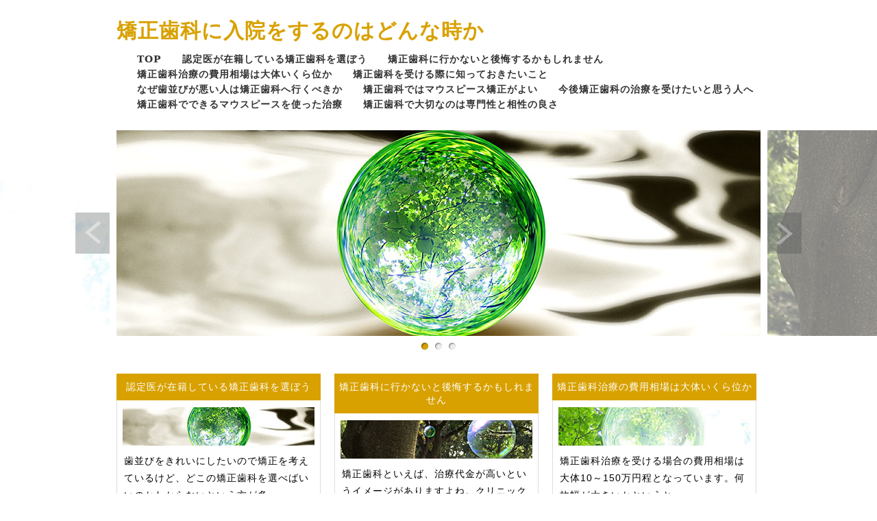

--- FILE ---
content_type: text/html; charset=UTF-8
request_url: http://stopfallscalifornia.org/
body_size: 10321
content:
<!doctype html>
<html xmlns="http://www.w3.org/1999/xhtml" xml:lang="ja" lang="ja">
<head>
<meta name="robots" content="noimageindex">
<meta http-equiv="Content-Type" content="text/html; charset=utf-8" />
<meta http-equiv="Content-Style-Type" content="text/css" />
<meta http-equiv="Content-Script-Type" content="text/javascript" />
<meta http-equiv="imagetoolbar" content="no" />
<meta name="description" content="" />
<meta name="keywords" content="" />
<link rel="stylesheet" href="css/common.css" type="text/css" />
<script type="text/javascript" src="js/jquery.js"></script>
<script type="text/javascript" src="js/common.js"></script>
<script type="text/javascript" src="js/jquery.slidewide.js"></script>
<script type="text/javascript">
$(function($){
    $('#slide').slidewide({
        touch         : true,
        touchDistance : '80',
        autoSlide     : true,
        repeat        : true,
        interval      : 3000,
        duration      : 500,
        easing        : 'swing',
        imgHoverStop  : true,
        navHoverStop  : true,
        prevPosition  : 0,
        nextPosition  : 0,
        filterNav     : true,
        viewSlide     : 1,
        baseWidth     : 940,
        navImg        : false,
        navImgCustom  : false,
        navImgSuffix  : ''
    });
    $('.slidePrev img').rollover();
    $('.slideNext img').rollover();
    $(window).load(function() {
         $('.topNaviCon').uniformHeight();
    });
});
</script>
<title>矯正歯科に入院をするのはどんな時か</title>
</head>
<body>
<div id="container">
  <div id="head">
    <h1><a href="index.html">矯正歯科に入院をするのはどんな時か</a></h1>
    <div id="Tmenu">
      <ul>
        <li class="home active"><a href="index.html">TOP</a></li>
      <li><a href="public.html">認定医が在籍している矯正歯科を選ぼう</a></li>
      <li><a href="prize.html">矯正歯科に行かないと後悔するかもしれません</a></li>
      <li><a href="assign.html">矯正歯科治療の費用相場は大体いくら位か</a></li>
      <li><a href="breathe.html">矯正歯科を受ける際に知っておきたいこと</a></li>
      <li><a href="lecture.html">なぜ歯並びが悪い人は矯正歯科へ行くべきか</a></li>
      <li><a href="funeral.html">矯正歯科ではマウスピース矯正がよい</a></li>
      <li><a href="vague.html">今後矯正歯科の治療を受けたいと思う人へ</a></li>
      <li><a href="object.html">矯正歯科でできるマウスピースを使った治療</a></li>
      <li><a href="permit.html">矯正歯科で大切なのは専門性と相性の良さ</a></li>
      </ul>
    </div>
    <!-- /#menu --> 
  </div>
  <!-- /#header -->
  <div id="slide">
    <ul class="slideInner">
      <li><a href="index.html"><img src="images/icatch01.jpg" alt="" /></a></li>
      <li><a href="index.html"><img src="images/icatch02.jpg" alt="" /></a></li>
      <li><a href="index.html"><img src="images/icatch03.jpg" alt="" /></a></li>
    </ul>
    <div class="slidePrev"><img src="images/nav_prev.png" alt="前へ" title="" /></div>
    <div class="slideNext"><img src="images/nav_next.png" alt="次へ" title="" /></div>
    <div class="controlNav"></div>
  </div>
  <!--/slide-->
  <div id="con">
   <div class="topNavi">
		<div class="topNaviColumn">
			<h2>認定医が在籍している矯正歯科を選ぼう</h2>
			<div class="topNaviCon">
				<div class="topNaviPhoto"><img src="images/photo01.jpg" alt="" /></div>
				<p>歯並びをきれいにしたいので矯正を考えているけど、どこの矯正歯科を選べばいいのかわからないという方が多</p>
				<p class="topNaviDetail"><a href="public.html">more</a></p>
			</div><!-- /.topNaviCon -->
		</div><!-- /.topNaviColumn -->
		<div class="topNaviColumn">
			<h2>矯正歯科に行かないと後悔するかもしれません</h2>
			<div class="topNaviCon">
				<div class="topNaviPhoto"><img src="images/photo02.jpg" alt="" /></div>
				<p>矯正歯科といえば、治療代金が高いというイメージがありますよね。クリニックにもよりますが、部分矯正でも</p>
				<p class="topNaviDetail"><a href="prize.html">more</a></p>
			</div><!-- /.topNaviCon -->
		</div><!-- /.topNaviColumn -->
		<div class="topNaviColumn">
			<h2>矯正歯科治療の費用相場は大体いくら位か</h2>
			<div class="topNaviCon">
				<div class="topNaviPhoto"><img src="images/photo03.jpg" alt="" /></div>
				<p>矯正歯科治療を受ける場合の費用相場は大体10～150万円程となっています。何故幅が大きいかというと、</p>
				<p class="topNaviDetail"><a href="assign.html">more</a></p>
			</div><!-- /.topNaviCon -->
		</div><!-- /.topNaviColumn -->
	</div><!-- /.topNavi -->
    <div id="contentsRight">
      <div class="submenu">
        <h3>メニュー</h3>
        <ul>
          <li class="home active"><a href="index.html">TOP</a></li>
      <li><a href="public.html">認定医が在籍している矯正歯科を選ぼう</a></li>
      <li><a href="prize.html">矯正歯科に行かないと後悔するかもしれません</a></li>
      <li><a href="assign.html">矯正歯科治療の費用相場は大体いくら位か</a></li>
      <li><a href="breathe.html">矯正歯科を受ける際に知っておきたいこと</a></li>
      <li><a href="lecture.html">なぜ歯並びが悪い人は矯正歯科へ行くべきか</a></li>
      <li><a href="funeral.html">矯正歯科ではマウスピース矯正がよい</a></li>
      <li><a href="vague.html">今後矯正歯科の治療を受けたいと思う人へ</a></li>
      <li><a href="object.html">矯正歯科でできるマウスピースを使った治療</a></li>
      <li><a href="permit.html">矯正歯科で大切なのは専門性と相性の良さ</a></li>
        </ul>
      </div>
    </div><!-- /.conL --> 
    <div id="contentsLeft">
            <h2>矯正歯科に入院をするのはどんな時か</h2>
      <p>歯列矯正をする上で矯正歯科を受診する人は少なくありませんが、受診する患者の症状により外科手術が必要となる場合があります。患者の症状により外科手術が必要となる歯列矯正は、あごの骨から改善する場合です。外科矯正と呼ばれており、専門の設備が整っている矯正歯科へ入院し、外科手術を行います。入院期間は1週間から3週間ほどですが、その後体調が元に戻るまでに時間が必要となることも多いです。矯正歯科で入院が必要となるあごの骨の状態とは、一般的な歯列矯正では対応ができない状態のことで、下あごが前に突き出している受け口と呼ばれるものや、しゃくれ、ガミースマイルの人が対象となります。あごを閉じたときに上下の前歯が重なり合わず、舌が見えてしまっている開咬症なども対象です。それ以外にも顎が左右対称ではなく、どちらかだけが過剰に発達していたり、曲がっている状態の人を指します。矯正歯科で入院施設が整っているところは少ないため、入院施設のある医療機関を受診して症状を確認し、入院の手続きをすることになりますがその前にある程度歯並びを整えている人が大半です。ある程度歯並びをきれいにしないと手術した後でトラブルになることもあります。外科手術だけしか行わないわけではないため、矯正歯科を受診して入院・退院後にはある程度歯並びをきれいにできているのが特徴です。入院費用は高額療養費制度を利用することである程度割安となりますがそれでも手術費用は30万円前後で、入院費は1日当たり2万円から3万円と考えると高額となるため注意が必要となります。医療保険に加入しているなら医療保険を利用できるかどうか、事前に保険会社に相談してください。なお、矯正歯科では患者の症状が外科手術をするほどではないガミースマイルの場合、インプラントを使った歯列矯正をすることもあります。インプラントを使った歯列矯正の場合、入院は必要ありませんが全額自己負担となるため60万円から150万円ほどの費用が必要です。</p><p><p><p><a href='https://pilatesseitai.com/'>エンタメボディN</a></p><p><a href='https://hisayapark-kyousei.com/'>栄　歯医者　予約</a></p><p><a href='https://www.matsuzaki-dc.com/'>https://www.matsuzaki-dc.com/</a></p></p>
</p>      <h3></h3>
      <p></p>
    </div><!-- /.conR -->
  </div>
  <!-- /#contents -->
  <div id="fMenu">
    <ul>
      <li class="home active"><a href="index.html">TOP</a></li>
      <li><a href="public.html">認定医が在籍している矯正歯科を選ぼう</a></li>
      <li><a href="prize.html">矯正歯科に行かないと後悔するかもしれません</a></li>
      <li><a href="assign.html">矯正歯科治療の費用相場は大体いくら位か</a></li>
      <li><a href="breathe.html">矯正歯科を受ける際に知っておきたいこと</a></li>
      <li><a href="lecture.html">なぜ歯並びが悪い人は矯正歯科へ行くべきか</a></li>
      <li><a href="funeral.html">矯正歯科ではマウスピース矯正がよい</a></li>
      <li><a href="vague.html">今後矯正歯科の治療を受けたいと思う人へ</a></li>
      <li><a href="object.html">矯正歯科でできるマウスピースを使った治療</a></li>
      <li><a href="permit.html">矯正歯科で大切なのは専門性と相性の良さ</a></li>
    </ul>
  </div>
  <!-- /#footerMenu -->
  <div id="foot">
    <div class="copyright">Copyright &copy;矯正歯科に入院をするのはどんな時か All Rights Reserved.</div>
  </div>
  <!-- /#footer --> 
</div>
<!-- /#container -->
<div id="pageTop"> <a href="#">Page Top</a> </div>
<!-- /#pageTop -->
</body>
</html>